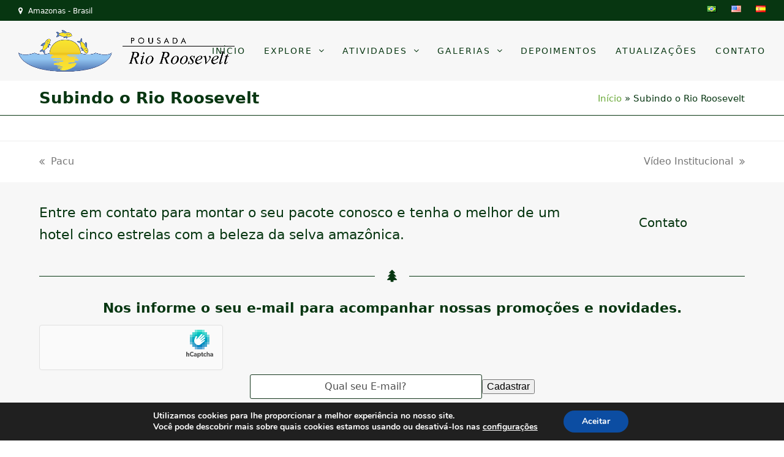

--- FILE ---
content_type: text/html; charset=UTF-8
request_url: https://pousadarioroosevelt.com.br/fotos/subindo-o-rio-roosevelt/
body_size: 16031
content:
<!DOCTYPE html>
<html lang="pt-BR" class="wpex-color-scheme-default">
<head>
<meta charset="UTF-8">
<link rel="profile" href="https://gmpg.org/xfn/11">
<meta name='robots' content='index, follow, max-image-preview:large, max-snippet:-1, max-video-preview:-1' />
	<style>img:is([sizes="auto" i], [sizes^="auto," i]) { contain-intrinsic-size: 3000px 1500px }</style>
	<link rel="alternate" href="https://pousadarioroosevelt.com.br/fotos/subindo-o-rio-roosevelt/" hreflang="pt" />
<link rel="alternate" href="https://pousadarioroosevelt.com.br/en/fotos/rising-o-river-roosevelt/" hreflang="en" />
<link rel="alternate" href="https://pousadarioroosevelt.com.br/es/fotos/rising-o-river-roosevelt-2/" hreflang="es" />

<!-- Google Tag Manager for WordPress by gtm4wp.com -->
<script data-cfasync="false" data-pagespeed-no-defer>
	var gtm4wp_datalayer_name = "dataLayer";
	var dataLayer = dataLayer || [];
</script>
<!-- End Google Tag Manager for WordPress by gtm4wp.com --><meta name="generator" content="Total WordPress Theme v5.11.1">
<meta name="viewport" content="width=device-width, initial-scale=1">

	<!-- This site is optimized with the Yoast SEO plugin v23.2 - https://yoast.com/wordpress/plugins/seo/ -->
	<title>Subindo o Rio Roosevelt - Pousada Rio Roosevelt - Amazonas</title>
	<meta name="description" content="https://www.youtube.com/watch?v=fpI6mOrmTyg" />
	<link rel="canonical" href="https://pousadarioroosevelt.com.br/fotos/subindo-o-rio-roosevelt/" />
	<meta property="og:locale" content="pt_BR" />
	<meta property="og:locale:alternate" content="en_US" />
	<meta property="og:locale:alternate" content="es_ES" />
	<meta property="og:type" content="article" />
	<meta property="og:title" content="Subindo o Rio Roosevelt - Pousada Rio Roosevelt - Amazonas" />
	<meta property="og:url" content="https://pousadarioroosevelt.com.br/fotos/subindo-o-rio-roosevelt/" />
	<meta property="og:site_name" content="Pousada Rio Roosevelt - Amazonas" />
	<meta property="og:image" content="https://pousadarioroosevelt.com.br/wp-content/uploads/2018/09/subindo-o-rio-roosevelt.jpg" />
	<meta property="og:image:width" content="1920" />
	<meta property="og:image:height" content="1080" />
	<meta property="og:image:type" content="image/jpeg" />
	<meta name="twitter:card" content="summary_large_image" />
	<script type="application/ld+json" class="yoast-schema-graph">{"@context":"https://schema.org","@graph":[{"@type":"WebPage","@id":"https://pousadarioroosevelt.com.br/fotos/subindo-o-rio-roosevelt/","url":"https://pousadarioroosevelt.com.br/fotos/subindo-o-rio-roosevelt/","name":"Subindo o Rio Roosevelt - Pousada Rio Roosevelt - Amazonas","isPartOf":{"@id":"https://pousadarioroosevelt.com.br/#website"},"primaryImageOfPage":{"@id":"https://pousadarioroosevelt.com.br/fotos/subindo-o-rio-roosevelt/#primaryimage"},"image":{"@id":"https://pousadarioroosevelt.com.br/fotos/subindo-o-rio-roosevelt/#primaryimage"},"thumbnailUrl":"https://pousadarioroosevelt.com.br/wp-content/uploads/2018/09/subindo-o-rio-roosevelt.jpg","datePublished":"2018-09-07T16:58:33+00:00","dateModified":"2018-09-07T16:58:33+00:00","breadcrumb":{"@id":"https://pousadarioroosevelt.com.br/fotos/subindo-o-rio-roosevelt/#breadcrumb"},"inLanguage":"pt-BR","potentialAction":[{"@type":"ReadAction","target":["https://pousadarioroosevelt.com.br/fotos/subindo-o-rio-roosevelt/"]}]},{"@type":"ImageObject","inLanguage":"pt-BR","@id":"https://pousadarioroosevelt.com.br/fotos/subindo-o-rio-roosevelt/#primaryimage","url":"https://pousadarioroosevelt.com.br/wp-content/uploads/2018/09/subindo-o-rio-roosevelt.jpg","contentUrl":"https://pousadarioroosevelt.com.br/wp-content/uploads/2018/09/subindo-o-rio-roosevelt.jpg","width":1920,"height":1080},{"@type":"BreadcrumbList","@id":"https://pousadarioroosevelt.com.br/fotos/subindo-o-rio-roosevelt/#breadcrumb","itemListElement":[{"@type":"ListItem","position":1,"name":"Início","item":"https://pousadarioroosevelt.com.br/"},{"@type":"ListItem","position":2,"name":"Subindo o Rio Roosevelt"}]},{"@type":"WebSite","@id":"https://pousadarioroosevelt.com.br/#website","url":"https://pousadarioroosevelt.com.br/","name":"Pousada Rio Roosevelt","description":"Em plena Floresta Amazônica","publisher":{"@id":"https://pousadarioroosevelt.com.br/#organization"},"potentialAction":[{"@type":"SearchAction","target":{"@type":"EntryPoint","urlTemplate":"https://pousadarioroosevelt.com.br/?s={search_term_string}"},"query-input":"required name=search_term_string"}],"inLanguage":"pt-BR"},{"@type":"Organization","@id":"https://pousadarioroosevelt.com.br/#organization","name":"Pousada Rio Roosevelt","url":"https://pousadarioroosevelt.com.br/","logo":{"@type":"ImageObject","inLanguage":"pt-BR","@id":"https://pousadarioroosevelt.com.br/#/schema/logo/image/","url":"https://i2.wp.com/pousadarioroosevelt.com.br/wp-content/uploads/2018/09/pousadarioroosevelt-oficial-logo.png?fit=210%2C140&ssl=1","contentUrl":"https://i2.wp.com/pousadarioroosevelt.com.br/wp-content/uploads/2018/09/pousadarioroosevelt-oficial-logo.png?fit=210%2C140&ssl=1","width":210,"height":140,"caption":"Pousada Rio Roosevelt"},"image":{"@id":"https://pousadarioroosevelt.com.br/#/schema/logo/image/"},"sameAs":["https://www.instagram.com/pousadarioroosevelt/"]}]}</script>
	<!-- / Yoast SEO plugin. -->


<link rel='dns-prefetch' href='//hcaptcha.com' />
<link rel="alternate" type="application/rss+xml" title="Feed para Pousada Rio Roosevelt - Amazonas &raquo;" href="https://pousadarioroosevelt.com.br/feed/" />
<link rel="alternate" type="application/rss+xml" title="Feed de comentários para Pousada Rio Roosevelt - Amazonas &raquo;" href="https://pousadarioroosevelt.com.br/comments/feed/" />
<link rel="alternate" type="application/rss+xml" title="Feed de comentários para Pousada Rio Roosevelt - Amazonas &raquo; Subindo o Rio Roosevelt" href="https://pousadarioroosevelt.com.br/fotos/subindo-o-rio-roosevelt/feed/" />
<link rel="preload" href="https://pousadarioroosevelt.com.br/wp-content/themes/Total/assets/lib/ticons/fonts/ticons.woff2" type="font/woff2" as="font" crossorigin><link rel='stylesheet' id='js_composer_front-css' href='https://pousadarioroosevelt.com.br/wp-content/plugins/js_composer/assets/css/js_composer.min.css?ver=7.3' media='all' />
<link rel='stylesheet' id='contact-form-7-css' href='https://pousadarioroosevelt.com.br/wp-content/plugins/contact-form-7/includes/css/styles.css?ver=5.9.8' media='all' />
<style id='contact-form-7-inline-css'>
.wpcf7 .wpcf7-recaptcha iframe {margin-bottom: 0;}.wpcf7 .wpcf7-recaptcha[data-align="center"] > div {margin: 0 auto;}.wpcf7 .wpcf7-recaptcha[data-align="right"] > div {margin: 0 0 0 auto;}
</style>
<link rel='stylesheet' id='wpcf7-redirect-script-frontend-css' href='https://pousadarioroosevelt.com.br/wp-content/plugins/wpcf7-redirect/build/css/wpcf7-redirect-frontend.min.css?ver=1.1' media='all' />
<link rel='stylesheet' id='wpex-style-css' href='https://pousadarioroosevelt.com.br/wp-content/themes/Total/style.css?ver=5.11.1' media='all' />
<link rel='stylesheet' id='wpex-mobile-menu-breakpoint-max-css' href='https://pousadarioroosevelt.com.br/wp-content/themes/Total/assets/css/wpex-mobile-menu-breakpoint-max.css?ver=5.11.1' media='only screen and (max-width:959px)' />
<link rel='stylesheet' id='wpex-mobile-menu-breakpoint-min-css' href='https://pousadarioroosevelt.com.br/wp-content/themes/Total/assets/css/wpex-mobile-menu-breakpoint-min.css?ver=5.11.1' media='only screen and (min-width:960px)' />
<link rel='stylesheet' id='wpex-wpbakery-css' href='https://pousadarioroosevelt.com.br/wp-content/themes/Total/assets/css/frontend/wpbakery.css?ver=5.11.1' media='all' />
<link rel='stylesheet' id='ticons-css' href='https://pousadarioroosevelt.com.br/wp-content/themes/Total/assets/lib/ticons/css/ticons.min.css?ver=1.0.1' media='all' />
<link rel='stylesheet' id='vcex-shortcodes-css' href='https://pousadarioroosevelt.com.br/wp-content/themes/Total/assets/css/vcex-shortcodes.css?ver=5.11.1' media='all' />
<link rel='stylesheet' id='boxzilla-css' href='https://pousadarioroosevelt.com.br/wp-content/plugins/boxzilla/assets/css/styles.css?ver=3.3.1' media='all' />
<link rel='stylesheet' id='moove_gdpr_frontend-css' href='https://pousadarioroosevelt.com.br/wp-content/plugins/gdpr-cookie-compliance/dist/styles/gdpr-main.css?ver=4.15.2' media='all' />
<style id='moove_gdpr_frontend-inline-css'>
#moove_gdpr_cookie_modal,#moove_gdpr_cookie_info_bar,.gdpr_cookie_settings_shortcode_content{font-family:Nunito,sans-serif}#moove_gdpr_save_popup_settings_button{background-color:#373737;color:#fff}#moove_gdpr_save_popup_settings_button:hover{background-color:#000}#moove_gdpr_cookie_info_bar .moove-gdpr-info-bar-container .moove-gdpr-info-bar-content a.mgbutton,#moove_gdpr_cookie_info_bar .moove-gdpr-info-bar-container .moove-gdpr-info-bar-content button.mgbutton{background-color:#0c4da2}#moove_gdpr_cookie_modal .moove-gdpr-modal-content .moove-gdpr-modal-footer-content .moove-gdpr-button-holder a.mgbutton,#moove_gdpr_cookie_modal .moove-gdpr-modal-content .moove-gdpr-modal-footer-content .moove-gdpr-button-holder button.mgbutton,.gdpr_cookie_settings_shortcode_content .gdpr-shr-button.button-green{background-color:#0c4da2;border-color:#0c4da2}#moove_gdpr_cookie_modal .moove-gdpr-modal-content .moove-gdpr-modal-footer-content .moove-gdpr-button-holder a.mgbutton:hover,#moove_gdpr_cookie_modal .moove-gdpr-modal-content .moove-gdpr-modal-footer-content .moove-gdpr-button-holder button.mgbutton:hover,.gdpr_cookie_settings_shortcode_content .gdpr-shr-button.button-green:hover{background-color:#fff;color:#0c4da2}#moove_gdpr_cookie_modal .moove-gdpr-modal-content .moove-gdpr-modal-close i,#moove_gdpr_cookie_modal .moove-gdpr-modal-content .moove-gdpr-modal-close span.gdpr-icon{background-color:#0c4da2;border:1px solid #0c4da2}#moove_gdpr_cookie_info_bar span.change-settings-button.focus-g,#moove_gdpr_cookie_info_bar span.change-settings-button:focus,#moove_gdpr_cookie_info_bar button.change-settings-button.focus-g,#moove_gdpr_cookie_info_bar button.change-settings-button:focus{-webkit-box-shadow:0 0 1px 3px #0c4da2;-moz-box-shadow:0 0 1px 3px #0c4da2;box-shadow:0 0 1px 3px #0c4da2}#moove_gdpr_cookie_modal .moove-gdpr-modal-content .moove-gdpr-modal-close i:hover,#moove_gdpr_cookie_modal .moove-gdpr-modal-content .moove-gdpr-modal-close span.gdpr-icon:hover,#moove_gdpr_cookie_info_bar span[data-href]>u.change-settings-button{color:#0c4da2}#moove_gdpr_cookie_modal .moove-gdpr-modal-content .moove-gdpr-modal-left-content #moove-gdpr-menu li.menu-item-selected a span.gdpr-icon,#moove_gdpr_cookie_modal .moove-gdpr-modal-content .moove-gdpr-modal-left-content #moove-gdpr-menu li.menu-item-selected button span.gdpr-icon{color:inherit}#moove_gdpr_cookie_modal .moove-gdpr-modal-content .moove-gdpr-modal-left-content #moove-gdpr-menu li a span.gdpr-icon,#moove_gdpr_cookie_modal .moove-gdpr-modal-content .moove-gdpr-modal-left-content #moove-gdpr-menu li button span.gdpr-icon{color:inherit}#moove_gdpr_cookie_modal .gdpr-acc-link{line-height:0;font-size:0;color:transparent;position:absolute}#moove_gdpr_cookie_modal .moove-gdpr-modal-content .moove-gdpr-modal-close:hover i,#moove_gdpr_cookie_modal .moove-gdpr-modal-content .moove-gdpr-modal-left-content #moove-gdpr-menu li a,#moove_gdpr_cookie_modal .moove-gdpr-modal-content .moove-gdpr-modal-left-content #moove-gdpr-menu li button,#moove_gdpr_cookie_modal .moove-gdpr-modal-content .moove-gdpr-modal-left-content #moove-gdpr-menu li button i,#moove_gdpr_cookie_modal .moove-gdpr-modal-content .moove-gdpr-modal-left-content #moove-gdpr-menu li a i,#moove_gdpr_cookie_modal .moove-gdpr-modal-content .moove-gdpr-tab-main .moove-gdpr-tab-main-content a:hover,#moove_gdpr_cookie_info_bar.moove-gdpr-dark-scheme .moove-gdpr-info-bar-container .moove-gdpr-info-bar-content a.mgbutton:hover,#moove_gdpr_cookie_info_bar.moove-gdpr-dark-scheme .moove-gdpr-info-bar-container .moove-gdpr-info-bar-content button.mgbutton:hover,#moove_gdpr_cookie_info_bar.moove-gdpr-dark-scheme .moove-gdpr-info-bar-container .moove-gdpr-info-bar-content a:hover,#moove_gdpr_cookie_info_bar.moove-gdpr-dark-scheme .moove-gdpr-info-bar-container .moove-gdpr-info-bar-content button:hover,#moove_gdpr_cookie_info_bar.moove-gdpr-dark-scheme .moove-gdpr-info-bar-container .moove-gdpr-info-bar-content span.change-settings-button:hover,#moove_gdpr_cookie_info_bar.moove-gdpr-dark-scheme .moove-gdpr-info-bar-container .moove-gdpr-info-bar-content button.change-settings-button:hover,#moove_gdpr_cookie_info_bar.moove-gdpr-dark-scheme .moove-gdpr-info-bar-container .moove-gdpr-info-bar-content u.change-settings-button:hover,#moove_gdpr_cookie_info_bar span[data-href]>u.change-settings-button,#moove_gdpr_cookie_info_bar.moove-gdpr-dark-scheme .moove-gdpr-info-bar-container .moove-gdpr-info-bar-content a.mgbutton.focus-g,#moove_gdpr_cookie_info_bar.moove-gdpr-dark-scheme .moove-gdpr-info-bar-container .moove-gdpr-info-bar-content button.mgbutton.focus-g,#moove_gdpr_cookie_info_bar.moove-gdpr-dark-scheme .moove-gdpr-info-bar-container .moove-gdpr-info-bar-content a.focus-g,#moove_gdpr_cookie_info_bar.moove-gdpr-dark-scheme .moove-gdpr-info-bar-container .moove-gdpr-info-bar-content button.focus-g,#moove_gdpr_cookie_info_bar.moove-gdpr-dark-scheme .moove-gdpr-info-bar-container .moove-gdpr-info-bar-content a.mgbutton:focus,#moove_gdpr_cookie_info_bar.moove-gdpr-dark-scheme .moove-gdpr-info-bar-container .moove-gdpr-info-bar-content button.mgbutton:focus,#moove_gdpr_cookie_info_bar.moove-gdpr-dark-scheme .moove-gdpr-info-bar-container .moove-gdpr-info-bar-content a:focus,#moove_gdpr_cookie_info_bar.moove-gdpr-dark-scheme .moove-gdpr-info-bar-container .moove-gdpr-info-bar-content button:focus,#moove_gdpr_cookie_info_bar.moove-gdpr-dark-scheme .moove-gdpr-info-bar-container .moove-gdpr-info-bar-content span.change-settings-button.focus-g,span.change-settings-button:focus,button.change-settings-button.focus-g,button.change-settings-button:focus,#moove_gdpr_cookie_info_bar.moove-gdpr-dark-scheme .moove-gdpr-info-bar-container .moove-gdpr-info-bar-content u.change-settings-button.focus-g,#moove_gdpr_cookie_info_bar.moove-gdpr-dark-scheme .moove-gdpr-info-bar-container .moove-gdpr-info-bar-content u.change-settings-button:focus{color:#0c4da2}#moove_gdpr_cookie_modal.gdpr_lightbox-hide{display:none}
</style>
<script src="https://pousadarioroosevelt.com.br/wp-includes/js/jquery/jquery.min.js?ver=3.7.1" id="jquery-core-js"></script>
<script src="https://pousadarioroosevelt.com.br/wp-includes/js/jquery/jquery-migrate.min.js?ver=3.4.1" id="jquery-migrate-js"></script>
<script src="https://pousadarioroosevelt.com.br/wp-content/plugins/revslider/public/assets/js/rbtools.min.js?ver=6.6.20" async id="tp-tools-js"></script>
<script src="https://pousadarioroosevelt.com.br/wp-content/plugins/revslider/public/assets/js/rs6.min.js?ver=6.6.20" async id="revmin-js"></script>
<script></script><link rel="https://api.w.org/" href="https://pousadarioroosevelt.com.br/wp-json/" /><link rel="EditURI" type="application/rsd+xml" title="RSD" href="https://pousadarioroosevelt.com.br/xmlrpc.php?rsd" />
<meta name="generator" content="WordPress 6.8.3" />
<link rel='shortlink' href='https://pousadarioroosevelt.com.br/?p=1083' />
<link rel="alternate" title="oEmbed (JSON)" type="application/json+oembed" href="https://pousadarioroosevelt.com.br/wp-json/oembed/1.0/embed?url=https%3A%2F%2Fpousadarioroosevelt.com.br%2Ffotos%2Fsubindo-o-rio-roosevelt%2F" />
<link rel="alternate" title="oEmbed (XML)" type="text/xml+oembed" href="https://pousadarioroosevelt.com.br/wp-json/oembed/1.0/embed?url=https%3A%2F%2Fpousadarioroosevelt.com.br%2Ffotos%2Fsubindo-o-rio-roosevelt%2F&#038;format=xml" />
<style>
.h-captcha{position:relative;display:block;margin-bottom:2rem;padding:0;clear:both}.h-captcha[data-size="normal"]{width:303px;height:78px}.h-captcha[data-size="compact"]{width:164px;height:144px}.h-captcha[data-size="invisible"]{display:none}.h-captcha::before{content:'';display:block;position:absolute;top:0;left:0;background:url(https://pousadarioroosevelt.com.br/wp-content/plugins/hcaptcha-for-forms-and-more/assets/images/hcaptcha-div-logo.svg) no-repeat;border:1px solid #fff0;border-radius:4px}.h-captcha[data-size="normal"]::before{width:300px;height:74px;background-position:94% 28%}.h-captcha[data-size="compact"]::before{width:156px;height:136px;background-position:50% 79%}.h-captcha[data-theme="light"]::before,body.is-light-theme .h-captcha[data-theme="auto"]::before,.h-captcha[data-theme="auto"]::before{background-color:#fafafa;border:1px solid #e0e0e0}.h-captcha[data-theme="dark"]::before,body.is-dark-theme .h-captcha[data-theme="auto"]::before,html.wp-dark-mode-active .h-captcha[data-theme="auto"]::before,html.drdt-dark-mode .h-captcha[data-theme="auto"]::before{background-image:url(https://pousadarioroosevelt.com.br/wp-content/plugins/hcaptcha-for-forms-and-more/assets/images/hcaptcha-div-logo-white.svg);background-repeat:no-repeat;background-color:#333;border:1px solid #f5f5f5}.h-captcha[data-size="invisible"]::before{display:none}.h-captcha iframe{position:relative}div[style*="z-index: 2147483647"] div[style*="border-width: 11px"][style*="position: absolute"][style*="pointer-events: none"]{border-style:none}
</style>

<!-- Google Tag Manager for WordPress by gtm4wp.com -->
<!-- GTM Container placement set to footer -->
<script data-cfasync="false" data-pagespeed-no-defer>
	var dataLayer_content = {"pagePostType":"portfolio","pagePostType2":"single-portfolio","pagePostAuthor":"heyon"};
	dataLayer.push( dataLayer_content );
</script>
<script data-cfasync="false" data-pagespeed-no-defer>
(function(w,d,s,l,i){w[l]=w[l]||[];w[l].push({'gtm.start':
new Date().getTime(),event:'gtm.js'});var f=d.getElementsByTagName(s)[0],
j=d.createElement(s),dl=l!='dataLayer'?'&l='+l:'';j.async=true;j.src=
'//www.googletagmanager.com/gtm.js?id='+i+dl;f.parentNode.insertBefore(j,f);
})(window,document,'script','dataLayer','GTM-MRPN5DW7');
</script>
<!-- End Google Tag Manager for WordPress by gtm4wp.com --><link rel="icon" href="https://pousadarioroosevelt.com.br/wp-content/uploads/2018/09/favicon.png" sizes="32x32"><link rel="shortcut icon" href="https://pousadarioroosevelt.com.br/wp-content/uploads/2018/09/favicon.png"><link rel="apple-touch-icon" href="https://pousadarioroosevelt.com.br/wp-content/uploads/2018/09/favicon.png" sizes="57x57" ><link rel="apple-touch-icon" href="https://pousadarioroosevelt.com.br/wp-content/uploads/2018/09/favicon.png" sizes="76x76" ><link rel="apple-touch-icon" href="https://pousadarioroosevelt.com.br/wp-content/uploads/2018/09/favicon.png" sizes="120x120"><link rel="apple-touch-icon" href="https://pousadarioroosevelt.com.br/wp-content/uploads/2018/09/favicon.png" sizes="114x114"><meta name="google-site-verification" content="FaGuJToB01PfBVWUrOdqyPTD-a-V1ABgXkJcBIo0o6s" />

<!-- Global site tag (gtag.js) - Google Analytics -->
<script async src="https://www.googletagmanager.com/gtag/js?id=UA-97473696-19"></script>
<script>
  window.dataLayer = window.dataLayer || [];
  function gtag(){dataLayer.push(arguments);}
  gtag('js', new Date());

  gtag('config', 'UA-97473696-19');
</script>

<!-- Google tag (gtag.js) -->
<script async src="https://www.googletagmanager.com/gtag/js?id=AW-11291563349"></script>
<script>
  window.dataLayer = window.dataLayer || [];
  function gtag(){dataLayer.push(arguments);}
  gtag('js', new Date());

  gtag('config', 'AW-11291563349');
</script>

<!-- Event snippet for WPP conversion page
In your html page, add the snippet and call gtag_report_conversion when someone clicks on the chosen link or button. -->
<script>
function gtag_report_conversion(url) {
  var callback = function () {
    if (typeof(url) != 'undefined') {
      window.location = url;
    }
  };
  gtag('event', 'conversion', {
      'send_to': 'AW-11291563349/QrguCPOE8NAYENWqnogq',
      'event_callback': callback
  });
  return false;
}
</script>
<style>
span[data-name="hcap-cf7"] .h-captcha{margin-bottom:0}span[data-name="hcap-cf7"]~input[type="submit"],span[data-name="hcap-cf7"]~button[type="submit"]{margin-top:2rem}
</style>
<noscript><style>body:not(.content-full-screen) .wpex-vc-row-stretched[data-vc-full-width-init="false"]{visibility:visible;}</style></noscript><script>function setREVStartSize(e){
			//window.requestAnimationFrame(function() {
				window.RSIW = window.RSIW===undefined ? window.innerWidth : window.RSIW;
				window.RSIH = window.RSIH===undefined ? window.innerHeight : window.RSIH;
				try {
					var pw = document.getElementById(e.c).parentNode.offsetWidth,
						newh;
					pw = pw===0 || isNaN(pw) || (e.l=="fullwidth" || e.layout=="fullwidth") ? window.RSIW : pw;
					e.tabw = e.tabw===undefined ? 0 : parseInt(e.tabw);
					e.thumbw = e.thumbw===undefined ? 0 : parseInt(e.thumbw);
					e.tabh = e.tabh===undefined ? 0 : parseInt(e.tabh);
					e.thumbh = e.thumbh===undefined ? 0 : parseInt(e.thumbh);
					e.tabhide = e.tabhide===undefined ? 0 : parseInt(e.tabhide);
					e.thumbhide = e.thumbhide===undefined ? 0 : parseInt(e.thumbhide);
					e.mh = e.mh===undefined || e.mh=="" || e.mh==="auto" ? 0 : parseInt(e.mh,0);
					if(e.layout==="fullscreen" || e.l==="fullscreen")
						newh = Math.max(e.mh,window.RSIH);
					else{
						e.gw = Array.isArray(e.gw) ? e.gw : [e.gw];
						for (var i in e.rl) if (e.gw[i]===undefined || e.gw[i]===0) e.gw[i] = e.gw[i-1];
						e.gh = e.el===undefined || e.el==="" || (Array.isArray(e.el) && e.el.length==0)? e.gh : e.el;
						e.gh = Array.isArray(e.gh) ? e.gh : [e.gh];
						for (var i in e.rl) if (e.gh[i]===undefined || e.gh[i]===0) e.gh[i] = e.gh[i-1];
											
						var nl = new Array(e.rl.length),
							ix = 0,
							sl;
						e.tabw = e.tabhide>=pw ? 0 : e.tabw;
						e.thumbw = e.thumbhide>=pw ? 0 : e.thumbw;
						e.tabh = e.tabhide>=pw ? 0 : e.tabh;
						e.thumbh = e.thumbhide>=pw ? 0 : e.thumbh;
						for (var i in e.rl) nl[i] = e.rl[i]<window.RSIW ? 0 : e.rl[i];
						sl = nl[0];
						for (var i in nl) if (sl>nl[i] && nl[i]>0) { sl = nl[i]; ix=i;}
						var m = pw>(e.gw[ix]+e.tabw+e.thumbw) ? 1 : (pw-(e.tabw+e.thumbw)) / (e.gw[ix]);
						newh =  (e.gh[ix] * m) + (e.tabh + e.thumbh);
					}
					var el = document.getElementById(e.c);
					if (el!==null && el) el.style.height = newh+"px";
					el = document.getElementById(e.c+"_wrapper");
					if (el!==null && el) {
						el.style.height = newh+"px";
						el.style.display = "block";
					}
				} catch(e){
					console.log("Failure at Presize of Slider:" + e)
				}
			//});
		  };</script>
		<style id="wp-custom-css">
			#buttoncontactform{font-size:16px}.textareacontact{width:648px}@media screen and (min-width:0px) and (max-width:1149px){.pfullscreen{display:none}.pmediumscreen{display:none}}@media screen and (min-width:1150px) and (max-width:1579px){.pfullscreen{display:none}.psmallscreen{display:none}}@media screen and (min-width:1580px) and (max-width:2560px){.pmediumscreen{display:none}.psmallscreen{display:none}}/*wpp*/.float{position:fixed;bottom:20px;right:20px;background-color:#0eb714;color:#FFF;text-align:center;font-size:14px;font-weight:bold;padding:10px 15px;border-radius:4px;z-index:100}.float:hover{text-decoration:none;color:#fff}/**/.wpex-card-blog_9 .wpex-card-thumbnail img{aspect-ratio:1 / 1;object-fit:cover}.wpex-card-blog_9 .wpex-card-more-link{display:none}		</style>
		<noscript><style> .wpb_animate_when_almost_visible { opacity: 1; }</style></noscript><style data-type="wpex-css" id="wpex-css">/*VC META CSS*/.vc_custom_1536010521836{padding-bottom:30px !important}.vc_custom_1536010611570{padding-top:15px !important;padding-bottom:10px !important}/*FOOTER BUILDER*/#footer-builder{background-color:#f7f7f7}/*TYPOGRAPHY*/body{font-size:16px}#top-bar-content{font-size:12px}.main-navigation-ul .link-inner{font-size:14px;letter-spacing:2px;text-transform:uppercase}.main-navigation-ul .sub-menu .link-inner{font-size:14px;line-height:2}/*CUSTOMIZER STYLING*/:root{--wpex-accent:#073611;--wpex-accent-alt:#073611;--wpex-accent-alt:#01831d;--wpex-input-color:#000000;--wpex-focus-input-color:#000000;--wpex-input-bg:#ffffff;--wpex-focus-input-bg:#ffffff;--wpex-input-border-color:#14361d;--wpex-focus-input-border-color:#14361d;--wpex-focus-input-border-color:#6dab3b;--wpex-site-header-shrink-start-height:68px;--wpex-site-header-shrink-end-height:50px}.page-header.wpex-supports-mods{padding-top:10px;padding-bottom:10px;background-color:#ffffff;border-top-color:#ffffff;border-bottom-color:#073611}.page-header.wpex-supports-mods .page-header-title{color:#073611}.site-breadcrumbs{color:#073611}.site-breadcrumbs .sep{color:#073611}.site-breadcrumbs a{color:#6dab3c}.site-breadcrumbs a:hover{color:#6dab3c}:root,.boxed-main-layout.wpex-responsive #wrap{--wpex-container-width:1180px}#top-bar-wrap{background-color:#073611;border-color:#073611}.wpex-top-bar-sticky{background-color:#073611}#top-bar{color:#ffffff;--wpex-text-2:#ffffff;--wpex-text-3:#ffffff;--wpex-text-4:#ffffff;--wpex-link-color:#ffffff;--wpex-hover-link-color:#01831d;padding-top:5px;padding-bottom:5px}.header-padding{padding-top:15px;padding-bottom:15px}#site-header{background-color:#f7f7f7}#site-header-sticky-wrapper{background-color:#f7f7f7}#site-header-sticky-wrapper.is-sticky #site-header{background-color:#f7f7f7}.boxed-main-layout #site-header-sticky-wrapper.is-sticky #site-header{background-color:#f7f7f7}.footer-has-reveal #site-header{background-color:#f7f7f7}#searchform-header-replace{background-color:#f7f7f7}.wpex-has-vertical-header #site-header{background-color:#f7f7f7}#site-navigation-wrap{--wpex-main-nav-link-color:#073611;--wpex-hover-main-nav-link-color:#073611;--wpex-active-main-nav-link-color:#073611;--wpex-hover-main-nav-link-color:#81d742;--wpex-active-main-nav-link-color:#81d742;--wpex-dropmenu-bg:#f7f7f7;--wpex-dropmenu-caret-bg:#f7f7f7;--wpex-dropmenu-border-color:#81d742;--wpex-dropmenu-caret-border-color:#81d742;--wpex-megamenu-divider-color:#81d742;--wpex-dropmenu-link-color:#073611;--wpex-hover-dropmenu-link-color:#81d742;--wpex-hover-dropmenu-link-bg:#073611}.navbar-style-one,.navbar-style-two,.navbar-style-three,.navbar-style-four,.navbar-style-five,.navbar-style-six{--wpex-hover-main-nav-link-inner-bg:#073611;--wpex-active-main-nav-link-inner-bg:#073611}#footer-callout-wrap{background-color:#f7f7f7;border-top-color:#f7f7f7;border-bottom-color:#f7f7f7;color:#073611}#footer{--wpex-surface-1:#81d742;background-color:#81d742;color:#073611;--wpex-heading-color:#073611;--wpex-text-2:#073611;--wpex-text-3:#073611;--wpex-text-4:#073611;--wpex-link-color:#073611;--wpex-hover-link-color:#073611;--wpex-hover-link-color:#ffffff}.footer-widget .widget-title{color:#073611}#footer-bottom{padding:20px 0 8px 0;background-color:#073611;color:#ffffff;--wpex-text-2:#ffffff;--wpex-text-3:#ffffff;--wpex-text-4:#ffffff;--wpex-link-color:#ffffff;--wpex-hover-link-color:#ffffff;--wpex-hover-link-color:#ffffff}</style></head>

<body data-rsssl=1 class="wp-singular portfolio-template-default single single-portfolio postid-1083 wp-custom-logo wp-embed-responsive wp-theme-Total wpex-theme wpex-responsive full-width-main-layout no-composer wpex-live-site site-full-width content-full-width has-topbar sidebar-widget-icons hasnt-overlay-header wpex-mobile-toggle-menu-icon_buttons has-mobile-menu wpex-share-p-horizontal wpex-no-js wpb-js-composer js-comp-ver-7.3 vc_responsive">

	
<a href="#content" class="skip-to-content wpex-absolute wpex-opacity-0 wpex-no-underline">Skip to content</a>
<a onclick="return gtag_report_conversion('https://api.whatsapp.com/send?phone=5562981051446&text=Ol%C3%A1,%20gostaria%20de%20solicitar%20atendimento.');" href="https://api.whatsapp.com/send?phone=5562981051446&text=Ol%C3%A1,%20gostaria%20de%20solicitar%20atendimento." class="float"><span class="ticon ticon-whatsapp" aria-hidden="true"></span> WHATSAPP</a>
	
	<span data-ls_id="#site_top" tabindex="-1"></span>
	<div id="outer-wrap" class="wpex-overflow-clip">

		
		<div id="wrap" class="wpex-clr">

			

	
		<div id="top-bar-wrap" class="top-bar-full-width wpex-border-b wpex-border-main wpex-border-solid wpex-text-sm wpex-print-hidden">

			<div id="top-bar" class="container wpex-relative wpex-py-15 wpex-md-flex wpex-justify-between wpex-items-center wpex-text-center wpex-md-text-initial">
	<div id="top-bar-social-alt" class="top-bar-left"><span style="font-size:12px;"><span class="ticon ticon-map-marker" aria-hidden="true" style="margin-right:5px;"></span> Amazonas - Brasil</span></div>


	<div id="top-bar-content" class="top-bar-right wpex-mt-10 wpex-md-mt-0 wpex-clr"><ul id="menu-top-bar-br" class="top-bar-menu wpex-inline-block wpex-m-0 wpex-list-none wpex-last-mr-0"><li id="menu-item-710-pt" class="lang-item lang-item-5 lang-item-pt current-lang lang-item-first menu-item menu-item-type-custom menu-item-object-custom menu-item-710-pt"><a href="https://pousadarioroosevelt.com.br/fotos/subindo-o-rio-roosevelt/" hreflang="pt-BR" lang="pt-BR"><span class="link-inner"><img src="[data-uri]" alt="Português" width="16" height="11" style="width: 16px; height: 11px;" /></span></a></li>
<li id="menu-item-710-en" class="lang-item lang-item-10 lang-item-en menu-item menu-item-type-custom menu-item-object-custom menu-item-710-en"><a href="https://pousadarioroosevelt.com.br/en/fotos/rising-o-river-roosevelt/" hreflang="en-US" lang="en-US"><span class="link-inner"><img src="[data-uri]" alt="English" width="16" height="11" style="width: 16px; height: 11px;" /></span></a></li>
<li id="menu-item-710-es" class="lang-item lang-item-22 lang-item-es menu-item menu-item-type-custom menu-item-object-custom menu-item-710-es"><a href="https://pousadarioroosevelt.com.br/es/fotos/rising-o-river-roosevelt-2/" hreflang="es-ES" lang="es-ES"><span class="link-inner"><img src="[data-uri]" alt="Español" width="16" height="11" style="width: 16px; height: 11px;" /></span></a></li>
</ul></div>

</div>

		</div>

	


	<header id="site-header" class="header-one header-full-width wpex-dropdown-style-minimal-sq wpex-dropdowns-shadow-one fixed-scroll wpex-z-99 has-sticky-dropshadow shrink-sticky-header anim-shrink-header on-shrink-adjust-height custom-bg dyn-styles wpex-print-hidden wpex-relative wpex-clr">

		
		<div id="site-header-inner" class="header-one-inner header-padding container wpex-relative wpex-h-100 wpex-py-30 wpex-clr">
<div id="site-logo" class="site-branding header-one-logo logo-padding wpex-table">
	<div id="site-logo-inner" class="wpex-table-cell wpex-align-middle wpex-clr"><a id="site-logo-link" href="https://pousadarioroosevelt.com.br/" rel="home" class="main-logo"><img src="https://pousadarioroosevelt.com.br/wp-content/uploads/2022/08/logo-pousada-rio-roosevelt-2.png" alt="Pousada Rio Roosevelt - Amazonas" class="logo-img logo-img--base" width="1530" height="295" data-no-retina data-skip-lazy fetchpriority="high" data-nonsticky-logo><img src="https://pousadarioroosevelt.com.br/wp-content/uploads/2018/09/pousadarioroosevelt-oficial-logo-icon.png" alt="Pousada Rio Roosevelt - Amazonas" class="logo-img logo-img--sticky" width="186" height="70" data-no-retina data-skip-lazy data-sticky-logo></a></div>

</div>

<div id="site-navigation-wrap" class="navbar-style-one navbar-fixed-height navbar-fixed-line-height wpex-dropdown-top-border wpex-stretch-megamenus hide-at-mm-breakpoint wpex-clr wpex-print-hidden">
	<nav id="site-navigation" class="navigation main-navigation main-navigation-one wpex-clr" aria-label="Main menu"><ul id="menu-principal" class="main-navigation-ul dropdown-menu wpex-dropdown-menu wpex-dropdown-menu--onhover"><li id="menu-item-6562" class="menu-item menu-item-type-post_type menu-item-object-page menu-item-home menu-item-6562"><a href="https://pousadarioroosevelt.com.br/"><span class="link-inner">Início</span></a></li>
<li id="menu-item-286" class="menu-item menu-item-type-custom menu-item-object-custom menu-item-has-children dropdown menu-item-286"><a><span class="link-inner">Explore <span class="nav-arrow top-level"><span class="nav-arrow__icon ticon ticon-angle-down" aria-hidden="true"></span></span></span></a>
<ul class="sub-menu">
	<li id="menu-item-281" class="menu-item menu-item-type-post_type menu-item-object-page menu-item-281"><a href="https://pousadarioroosevelt.com.br/a-pousada/"><span class="link-inner">A Pousada</span></a></li>
	<li id="menu-item-279" class="menu-item menu-item-type-post_type menu-item-object-page menu-item-279"><a href="https://pousadarioroosevelt.com.br/nossa-historia/"><span class="link-inner">Nossa História</span></a></li>
	<li id="menu-item-282" class="menu-item menu-item-type-post_type menu-item-object-page menu-item-282"><a href="https://pousadarioroosevelt.com.br/acomodacoes/"><span class="link-inner">Acomodações</span></a></li>
	<li id="menu-item-277" class="menu-item menu-item-type-post_type menu-item-object-page menu-item-277"><a href="https://pousadarioroosevelt.com.br/aereo/"><span class="link-inner">Aéreo</span></a></li>
	<li id="menu-item-278" class="menu-item menu-item-type-post_type menu-item-object-page menu-item-278"><a href="https://pousadarioroosevelt.com.br/gastronomia/"><span class="link-inner">Gastronomia</span></a></li>
	<li id="menu-item-280" class="menu-item menu-item-type-post_type menu-item-object-page menu-item-280"><a href="https://pousadarioroosevelt.com.br/localizacao/"><span class="link-inner">Localização</span></a></li>
	<li id="menu-item-610" class="menu-item menu-item-type-post_type menu-item-object-page menu-item-610"><a href="https://pousadarioroosevelt.com.br/pacotes/"><span class="link-inner">Pacotes</span></a></li>
</ul>
</li>
<li id="menu-item-606" class="menu-item menu-item-type-custom menu-item-object-custom menu-item-has-children dropdown menu-item-606"><a><span class="link-inner">Atividades <span class="nav-arrow top-level"><span class="nav-arrow__icon ticon ticon-angle-down" aria-hidden="true"></span></span></span></a>
<ul class="sub-menu">
	<li id="menu-item-609" class="menu-item menu-item-type-post_type menu-item-object-page menu-item-609"><a href="https://pousadarioroosevelt.com.br/pesca-esportiva/"><span class="link-inner">Pesca Esportiva</span></a></li>
	<li id="menu-item-608" class="menu-item menu-item-type-post_type menu-item-object-page menu-item-608"><a href="https://pousadarioroosevelt.com.br/observacao-de-aves/"><span class="link-inner">Observação de Aves</span></a></li>
	<li id="menu-item-607" class="menu-item menu-item-type-post_type menu-item-object-page menu-item-607"><a href="https://pousadarioroosevelt.com.br/ecoturismo/"><span class="link-inner">Ecoturismo</span></a></li>
</ul>
</li>
<li id="menu-item-618" class="menu-item menu-item-type-custom menu-item-object-custom menu-item-has-children dropdown menu-item-618"><a><span class="link-inner">Galerias <span class="nav-arrow top-level"><span class="nav-arrow__icon ticon ticon-angle-down" aria-hidden="true"></span></span></span></a>
<ul class="sub-menu">
	<li id="menu-item-619" class="menu-item menu-item-type-taxonomy menu-item-object-portfolio_category menu-item-619"><a href="https://pousadarioroosevelt.com.br/pousadafotos/fotos/"><span class="link-inner">Fotos</span></a></li>
	<li id="menu-item-1306" class="menu-item menu-item-type-taxonomy menu-item-object-portfolio_category current-portfolio-ancestor current-menu-parent current-portfolio-parent menu-item-1306"><a href="https://pousadarioroosevelt.com.br/pousadafotos/videos/"><span class="link-inner">Vídeos</span></a></li>
</ul>
</li>
<li id="menu-item-1304" class="menu-item menu-item-type-post_type menu-item-object-page menu-item-1304"><a href="https://pousadarioroosevelt.com.br/depoimentos/"><span class="link-inner">Depoimentos</span></a></li>
<li id="menu-item-1424" class="menu-item menu-item-type-taxonomy menu-item-object-social menu-item-1424"><a href="https://pousadarioroosevelt.com.br/social/pesca/"><span class="link-inner">Atualizações</span></a></li>
<li id="menu-item-1305" class="menu-item menu-item-type-post_type menu-item-object-page menu-item-1305"><a href="https://pousadarioroosevelt.com.br/contato/"><span class="link-inner">Contato</span></a></li>
</ul></nav>
</div>


<div id="mobile-menu" class="wpex-mobile-menu-toggle show-at-mm-breakpoint wpex-flex wpex-items-center wpex-absolute wpex-top-50 -wpex-translate-y-50 wpex-right-0">
	<div class="wpex-inline-flex wpex-items-center">
						<a href="#" class="mobile-menu-toggle" role="button" aria-label="Toggle mobile menu" aria-expanded="false"><span class="mobile-menu-toggle__icon wpex-flex"><span class="wpex-hamburger-icon wpex-hamburger-icon--inactive wpex-hamburger-icon--animate" aria-hidden="true"><span></span></span></span></a>			</div>
</div></div>

		
	</header>



			
			<main id="main" class="site-main wpex-clr">

				
<header class="page-header has-aside default-page-header wpex-relative wpex-mb-40 wpex-surface-2 wpex-py-20 wpex-border-t wpex-border-b wpex-border-solid wpex-border-surface-3 wpex-text-2 wpex-supports-mods">

	
	<div class="page-header-inner container wpex-md-flex wpex-md-flex-wrap wpex-md-items-center wpex-md-justify-between">
<div class="page-header-content wpex-md-mr-15">

<h1 class="page-header-title wpex-block wpex-m-0 wpex-text-2xl">

	<span>Subindo o Rio Roosevelt</span>

</h1>

</div>
<div class="page-header-aside wpex-md-text-right"><nav class="site-breadcrumbs position-page_header_aside wpex-text-4 wpex-text-sm" aria-label="You are here:"><span class="breadcrumb-trail wpex-clr"><span><span><a href="https://pousadarioroosevelt.com.br/">Início</a></span> &raquo; <span class="breadcrumb_last" aria-current="page">Subindo o Rio Roosevelt</span></span></span></nav></div></div>

	
</header>


	<div id="content-wrap" class="container wpex-clr">

		
		<div id="primary" class="content-area wpex-clr">

			
			<div id="content" class="site-content wpex-clr">

				
				<div class="custom-singular-template entry wpex-clr"><div class="vc_row wpb_row vc_row-fluid"><div class="wpb_column vc_column_container vc_col-sm-12"><div class="vc_column-inner"><div class="wpb_wrapper"></div></div></div></div>
</div>
				
			</div>

			
		</div>

		
	</div>


			
	<div class="post-pagination-wrap wpex-py-20 wpex-border-solid wpex-border-t wpex-border-main wpex-print-hidden">

		<ul class="post-pagination container wpex-flex wpex-justify-between wpex-list-none"><li class="post-prev wpex-flex-grow wpex-mr-10"><a href="https://pousadarioroosevelt.com.br/fotos/pacu/" rel="prev"><span class="wpex-mr-10 ticon ticon-angle-double-left" aria-hidden="true"></span><span class="screen-reader-text">previous post: </span>Pacu</a></li><li class="post-next wpex-flex-grow wpex-ml-10 wpex-text-right"><a href="https://pousadarioroosevelt.com.br/fotos/video-institucional/" rel="next"><span class="screen-reader-text">next post: </span>Vídeo Institucional<span class="wpex-ml-10 ticon ticon-angle-double-right" aria-hidden="true"></span></a></li></ul>

	</div>


		</main>

		
		

<div id="footer-callout-wrap" class="wpex-surface-2 wpex-text-2 wpex-py-30 wpex-border-solid wpex-border-surface-3 wpex-border-y wpex-print-hidden">

	<div id="footer-callout" class="container wpex-md-flex wpex-md-items-center">

		
			<div id="footer-callout-left" class="footer-callout-content wpex-text-xl wpex-md-flex-grow wpex-md-w-75">Entre em contato para montar o seu pacote conosco e tenha o melhor de um hotel cinco estrelas com a beleza da selva amazônica.</div>

			
				<div id="footer-callout-right" class="footer-callout-button wpex-mt-20 wpex-md-w-25 wpex-md-pl-20 wpex-md-mt-0"><a href="/contato/" class="theme-button wpex-flex wpex-items-center wpex-justify-center wpex-py-15 wpex-px-20 wpex-m-0 wpex-text-lg">Contato</a></div>

			
		
	</div>

</div>

<footer id="footer-builder" class="footer-builder">
	<div class="footer-builder-content container entry wpex-clr">
		<div class="vc_row wpb_row vc_row-fluid vc_custom_1536010521836"><div class="wpb_column vc_column_container vc_col-sm-12"><div class="vc_column-inner"><div class="wpb_wrapper"><div class="vcex-module vcex-divider vcex-divider-solid vcex-divider-center wpex-mx-auto vcex-divider-has-icon wpex-flex wpex-items-center"><div class="vcex-divider-border wpex-flex-grow wpex-border-b wpex-border-solid wpex-border-main" style="border-color:#073611;border-bottom-width:1px;"></div><span class="vcex-divider-icon-span wpex-inline-flex wpex-justify-center wpex-items-center wpex-box-content wpex-inline-block wpex-text-center wpex-text-lg wpex-py-10 wpex-px-20" style="color:#073611;"><span class="ticon ticon-tree" aria-hidden="true"></span></span><div class="vcex-divider-border wpex-flex-grow wpex-border-b wpex-border-solid wpex-border-main" style="border-color:#073611;border-bottom-width:1px;"></div></div>
	<div style="color:#073611;font-size:22px;font-weight:600;text-align:center;" class="wpb_text_column has-custom-color wpex-child-inherit-color wpb_content_element  vc_custom_1536010611570" >
		<div class="wpb_wrapper">
			<p>Nos informe o seu e-mail para acompanhar nossas promoções e novidades.</p>

		</div>
	</div>

	<div style="text-align:center;" class="wpb_text_column wpb_content_element " >
		<div class="wpb_wrapper">
			
<div class="wpcf7 no-js" id="wpcf7-f692-o1" lang="pt-BR" dir="ltr">
<div class="screen-reader-response"><p role="status" aria-live="polite" aria-atomic="true"></p> <ul></ul></div>
<form action="/fotos/subindo-o-rio-roosevelt/#wpcf7-f692-o1" method="post" class="wpcf7-form init" aria-label="Formulários de contato" novalidate="novalidate" data-status="init">
<div style="display: none;">
<input type="hidden" name="_wpcf7" value="692" />
<input type="hidden" name="_wpcf7_version" value="5.9.8" />
<input type="hidden" name="_wpcf7_locale" value="pt_BR" />
<input type="hidden" name="_wpcf7_unit_tag" value="wpcf7-f692-o1" />
<input type="hidden" name="_wpcf7_container_post" value="0" />
<input type="hidden" name="_wpcf7_posted_data_hash" value="" />
<input type="hidden" name="_wpcf7_recaptcha_response" value="" />
</div>
<p><span class="wpcf7-form-control-wrap" data-name="your-email"><span class="wpcf7-form-control-wrap" data-name="hcap-cf7">		<input
				type="hidden"
				class="hcaptcha-widget-id"
				name="hcaptcha-widget-id"
				value="eyJzb3VyY2UiOlsiY29udGFjdC1mb3JtLTdcL3dwLWNvbnRhY3QtZm9ybS03LnBocCJdLCJmb3JtX2lkIjo2OTJ9-e6d004aa63c0f34f5a1b8f9623138488">
				<span id="hcap_cf7-696d7f5408b183.72873147" class="wpcf7-form-control h-captcha "
				data-sitekey="14dc401a-4c16-421d-9fdb-205a069c1a9b"
				data-theme="light"
				data-size="normal"
				data-auto="false"
				data-force="false">
		</span>
		<input type="hidden" id="_wpnonce" name="_wpnonce" value="e552c92bea" /><input type="hidden" name="_wp_http_referer" value="/fotos/subindo-o-rio-roosevelt/" /></span><input size="40" maxlength="400" class="wpcf7-form-control wpcf7-email wpcf7-validates-as-required wpcf7-text wpcf7-validates-as-email" aria-required="true" aria-invalid="false" placeholder="Qual seu E-mail?" value="" type="email" name="your-email" /></span><input class="wpcf7-form-control wpcf7-submit has-spinner" type="submit" value="Cadastrar" />
</p><div class="wpcf7-response-output" aria-hidden="true"></div>
</form>
</div>


		</div>
	</div>
</div></div></div></div>
	</div>
</footer>


	
	    <footer id="footer" class="site-footer wpex-surface-dark wpex-print-hidden">

	        
	        <div id="footer-inner" class="site-footer-inner container wpex-pt-40 wpex-clr">
<div id="footer-widgets" class="wpex-row wpex-clr gap-30">

	
	
		<div class="footer-box span_1_of_4 col col-1"><div id="media_image-2" class="footer-widget widget wpex-pb-40 wpex-clr widget_media_image"><img width="210" height="140" src="https://pousadarioroosevelt.com.br/wp-content/uploads/2018/09/pousadarioroosevelt-oficial-logo.png" class="image wp-image-1301  attachment-full size-full" alt="" style="max-width: 100%; height: auto;" decoding="async" loading="lazy" /></div></div>

	
	
		<div class="footer-box span_1_of_4 col col-2"><div id="text-2" class="footer-widget widget wpex-pb-40 wpex-clr widget_text"><div class='widget-title wpex-heading wpex-text-md wpex-mb-20'>Fique atento!</div>			<div class="textwidget"><p>A Pousada Rio Roosevelt é somente uma, a nossa, a Pousada Rio Roosevelt.</p>
</div>
		</div></div>

	
	
		<div class="footer-box span_1_of_4 col col-3"><div id="wpex_fontawesome_social_widget-2" class="footer-widget widget wpex-pb-40 wpex-clr widget_wpex_fontawesome_social_widget"><div class='widget-title wpex-heading wpex-text-md wpex-mb-20'>Social</div><style>#wpex_fontawesome_social_widget-2 .wpex-social-btn{font-size:22px;}</style><div class="wpex-fa-social-widget textleft"><ul class="wpex-list-none wpex-m-0 wpex-last-mr-0 wpex-text-md"><li class="wpex-inline-block wpex-mb-5 wpex-mr-5"><a href="#" title="Facebook" class="wpex-facebook wpex-social-btn wpex-social-btn-flat wpex-social-bg" rel="noopener noreferrer" target="_blank"><span class="ticon ticon-facebook" aria-hidden="true"></span><span class="screen-reader-text">Facebook</span></a></li><li class="wpex-inline-block wpex-mb-5 wpex-mr-5"><a href="#" title="Instagram" class="wpex-instagram wpex-social-btn wpex-social-btn-flat wpex-social-bg" rel="noopener noreferrer" target="_blank"><span class="ticon ticon-instagram" aria-hidden="true"></span><span class="screen-reader-text">Instagram</span></a></li><li class="wpex-inline-block wpex-mb-5 wpex-mr-5"><a href="#" title="Flickr" class="wpex-flickr wpex-social-btn wpex-social-btn-flat wpex-social-bg" rel="noopener noreferrer" target="_blank"><span class="ticon ticon-flickr" aria-hidden="true"></span><span class="screen-reader-text">Flickr</span></a></li><li class="wpex-inline-block wpex-mb-5 wpex-mr-5"><a href="#" title="YouTube" class="wpex-youtube wpex-social-btn wpex-social-btn-flat wpex-social-bg" rel="noopener noreferrer" target="_blank"><span class="ticon ticon-youtube-play" aria-hidden="true"></span><span class="screen-reader-text">YouTube</span></a></li></ul></div></div></div>

	
	
		<div class="footer-box span_1_of_4 col col-4"><div id="polylang-2" class="footer-widget widget wpex-pb-40 wpex-clr widget_polylang"><div class='widget-title wpex-heading wpex-text-md wpex-mb-20'>Choose your language | Seleccione su idioma</div><ul>
	<li class="lang-item lang-item-5 lang-item-pt current-lang lang-item-first"><a  lang="pt-BR" hreflang="pt-BR" href="https://pousadarioroosevelt.com.br/fotos/subindo-o-rio-roosevelt/"><img src="[data-uri]" alt="" width="16" height="11" style="width: 16px; height: 11px;" /><span style="margin-left:0.3em;">Português</span></a></li>
	<li class="lang-item lang-item-10 lang-item-en"><a  lang="en-US" hreflang="en-US" href="https://pousadarioroosevelt.com.br/en/fotos/rising-o-river-roosevelt/"><img src="[data-uri]" alt="" width="16" height="11" style="width: 16px; height: 11px;" /><span style="margin-left:0.3em;">English</span></a></li>
	<li class="lang-item lang-item-22 lang-item-es"><a  lang="es-ES" hreflang="es-ES" href="https://pousadarioroosevelt.com.br/es/fotos/rising-o-river-roosevelt-2/"><img src="[data-uri]" alt="" width="16" height="11" style="width: 16px; height: 11px;" /><span style="margin-left:0.3em;">Español</span></a></li>
</ul>
</div></div>

	
	
	
	
</div>
</div>

	        
	    </footer>

	




	<div id="footer-bottom" class="wpex-py-20 wpex-text-sm wpex-surface-dark wpex-bg-gray-900 wpex-text-center wpex-print-hidden">

		
		<div id="footer-bottom-inner" class="container"><div class="footer-bottom-flex wpex-clr">
<div id="copyright" class="wpex-last-mb-0">Pousada Rio Roosevelt - Site Oficial - 2026 - Todos os Direitos Reservados.<br><br><a href="//heyon.com.br/" target="_blank" title="Site desenvolvido por HeyON. Crie já o seu!"><img src="//heyonmkt.com.br/sitecheck/heyon_footer-white.png" /></a></div>
</div></div>

		
	</div>



	</div>

	
</div>




<div id="mobile-menu-search" class="wpex-hidden">
		<form method="get" action="https://pousadarioroosevelt.com.br/" class="mobile-menu-searchform">
		<label class="wpex-text-current">
			<span class="screen-reader-text">Search</span>
			<input type="search" name="s" autocomplete="off" placeholder="Search">
							<input type="hidden" name="lang" value="pt">
								</label>
		<button type="submit" class="searchform-submit theme-button"><span class="ticon ticon-search" aria-hidden="true"></span><span class="screen-reader-text">Submit</span></button>
	</form>
</div>

<div class="wpex-sidr-overlay wpex-fixed wpex-inset-0 wpex-hidden wpex-z-9999 wpex-bg-black wpex-opacity-60"></div>

<div style="display: none;"><div id="boxzilla-box-6620-content"><p><strong>Novidade Starlink!</strong> Temos internet de alta velocidade via satélite.</p>
</div><div id="boxzilla-box-1676-content"><p><img class="aligncenter wp-image-6649 size-full" src="https://pousadarioroosevelt.com.br/wp-content/uploads/2025/03/pousada-promocao-2025-1.png" alt="" width="1600" height="1600" /></p>
</div></div>
		<script>
			window.RS_MODULES = window.RS_MODULES || {};
			window.RS_MODULES.modules = window.RS_MODULES.modules || {};
			window.RS_MODULES.waiting = window.RS_MODULES.waiting || [];
			window.RS_MODULES.defered = false;
			window.RS_MODULES.moduleWaiting = window.RS_MODULES.moduleWaiting || {};
			window.RS_MODULES.type = 'compiled';
		</script>
		<script type="speculationrules">
{"prefetch":[{"source":"document","where":{"and":[{"href_matches":"\/*"},{"not":{"href_matches":["\/wp-*.php","\/wp-admin\/*","\/wp-content\/uploads\/*","\/wp-content\/*","\/wp-content\/plugins\/*","\/wp-content\/themes\/Total\/*","\/*\\?(.+)"]}},{"not":{"selector_matches":"a[rel~=\"nofollow\"]"}},{"not":{"selector_matches":".no-prefetch, .no-prefetch a"}}]},"eagerness":"conservative"}]}
</script>

<!-- GTM Container placement set to footer -->
<!-- Google Tag Manager (noscript) -->
				<noscript><iframe src="https://www.googletagmanager.com/ns.html?id=GTM-MRPN5DW7" height="0" width="0" style="display:none;visibility:hidden" aria-hidden="true"></iframe></noscript>
<!-- End Google Tag Manager (noscript) -->
  <!--copyscapeskip-->
  <aside id="moove_gdpr_cookie_info_bar" class="moove-gdpr-info-bar-hidden moove-gdpr-align-center moove-gdpr-dark-scheme gdpr_infobar_postion_bottom" aria-label="GDPR Cookie Banner" style="display: none;">
    <div class="moove-gdpr-info-bar-container">
      <div class="moove-gdpr-info-bar-content">
        
<div class="moove-gdpr-cookie-notice">
  <p>Utilizamos cookies para lhe proporcionar a melhor experiência no nosso site.<br />
Você pode descobrir mais sobre quais cookies estamos usando ou desativá-los nas <button  data-href="#moove_gdpr_cookie_modal" class="change-settings-button">configurações</button></p>
</div>
<!--  .moove-gdpr-cookie-notice -->        
<div class="moove-gdpr-button-holder">
		  <button class="mgbutton moove-gdpr-infobar-allow-all gdpr-fbo-0" aria-label="Aceitar" >Aceitar</button>
	  </div>
<!--  .button-container -->      </div>
      <!-- moove-gdpr-info-bar-content -->
    </div>
    <!-- moove-gdpr-info-bar-container -->
  </aside>
  <!-- #moove_gdpr_cookie_info_bar -->
  <!--/copyscapeskip-->
<script type="text/html" id="wpb-modifications"> window.wpbCustomElement = 1; </script><script>
(()=>{'use strict';let loaded=!1,scrolled=!1,timerId;function load(){if(loaded){return}
loaded=!0;clearTimeout(timerId);window.removeEventListener('touchstart',load);document.body.removeEventListener('mouseenter',load);document.body.removeEventListener('click',load);window.removeEventListener('load',delayedLoad);const t=document.getElementsByTagName('script')[0];const s=document.createElement('script');s.type='text/javascript';s.id='hcaptcha-api';s.src='https://js.hcaptcha.com/1/api.js?onload=hCaptchaOnLoad&render=explicit';s.async=!0;t.parentNode.insertBefore(s,t)}
function scrollHandler(){if(!scrolled){scrolled=!0;return}
window.removeEventListener('scroll',scrollHandler);load()}
function delayedLoad(){window.addEventListener('scroll',scrollHandler);const delay=-100;if(delay>=0){setTimeout(load,delay)}}
window.addEventListener('touchstart',load);document.body.addEventListener('mouseenter',load);document.body.addEventListener('click',load);window.addEventListener('load',delayedLoad)})()
</script>
<link rel='stylesheet' id='wpex-contact-form-7-css' href='https://pousadarioroosevelt.com.br/wp-content/themes/Total/assets/css/wpex-contact-form-7.css?ver=5.11.1' media='all' />
<link rel='stylesheet' id='rs-plugin-settings-css' href='https://pousadarioroosevelt.com.br/wp-content/plugins/revslider/public/assets/css/rs6.css?ver=6.6.20' media='all' />
<style id='rs-plugin-settings-inline-css'>
#rs-demo-id {}
</style>
<script src="https://pousadarioroosevelt.com.br/wp-includes/js/dist/hooks.min.js?ver=4d63a3d491d11ffd8ac6" id="wp-hooks-js"></script>
<script src="https://pousadarioroosevelt.com.br/wp-includes/js/dist/i18n.min.js?ver=5e580eb46a90c2b997e6" id="wp-i18n-js"></script>
<script id="wp-i18n-js-after">
wp.i18n.setLocaleData( { 'text direction\u0004ltr': [ 'ltr' ] } );
</script>
<script src="https://pousadarioroosevelt.com.br/wp-content/plugins/contact-form-7/includes/swv/js/index.js?ver=5.9.8" id="swv-js"></script>
<script id="contact-form-7-js-extra">
var wpcf7 = {"api":{"root":"https:\/\/pousadarioroosevelt.com.br\/wp-json\/","namespace":"contact-form-7\/v1"}};
</script>
<script src="https://pousadarioroosevelt.com.br/wp-content/plugins/contact-form-7/includes/js/index.js?ver=5.9.8" id="contact-form-7-js"></script>
<script id="wpcf7-redirect-script-js-extra">
var wpcf7r = {"ajax_url":"https:\/\/pousadarioroosevelt.com.br\/wp-admin\/admin-ajax.php"};
</script>
<script src="https://pousadarioroosevelt.com.br/wp-content/plugins/wpcf7-redirect/build/js/wpcf7r-fe.js?ver=1.1" id="wpcf7-redirect-script-js"></script>
<script src="https://pousadarioroosevelt.com.br/wp-content/themes/Total/assets/js/frontend/wp/comment-reply.min.js?ver=2.7.0" id="wpex-comment-reply-js"></script>
<script id="wpex-core-js-extra">
var wpex_theme_params = {"menuWidgetAccordion":"1","mobileMenuBreakpoint":"959","i18n":{"openSubmenu":"Open submenu of %s","closeSubmenu":"Close submenu of %s"},"stickyHeaderStyle":"shrink_animated","hasStickyMobileHeader":"","stickyHeaderBreakPoint":"960","hasStickyHeaderShrink":"1","hasStickyMobileHeaderShrink":"1","shrinkHeaderHeight":"70","selectArrowIcon":"<span class=\"wpex-select-arrow__icon ticon ticon-angle-down\" aria-hidden=\"true\"><\/span>","customSelects":".widget_categories form,.widget_archive select,.vcex-form-shortcode select","scrollToHash":"1","localScrollFindLinks":"1","localScrollHighlight":"1","localScrollUpdateHash":"","scrollToHashTimeout":"500","localScrollTargets":"li.local-scroll a, a.local-scroll, .local-scroll-link, .local-scroll-link > a","localScrollSpeed":"1000","scrollToBehavior":"smooth","mobileMenuOpenSubmenuIcon":"<span class=\"wpex-open-submenu__icon wpex-transition-all wpex-duration-300 ticon ticon-angle-down\" aria-hidden=\"true\"><\/span>"};
</script>
<script src="https://pousadarioroosevelt.com.br/wp-content/themes/Total/assets/js/frontend/core.min.js?ver=5.11.1" id="wpex-core-js"></script>
<script id="wpex-mobile-menu-sidr-js-extra">
var wpex_mobile_menu_sidr_params = {"source":"#site-navigation, #mobile-menu-search","side":"right","dark_surface":"1","displace":"","aria_label":"Mobile menu","aria_label_close":"Close mobile menu","class":["wpex-mobile-menu"],"speed":"300"};
</script>
<script src="https://pousadarioroosevelt.com.br/wp-content/themes/Total/assets/js/frontend/mobile-menu/sidr.min.js?ver=5.11.1" id="wpex-mobile-menu-sidr-js"></script>
<script id="boxzilla-js-extra">
var boxzilla_options = {"testMode":"","boxes":[{"id":6620,"icon":"&times;","content":"","css":{"background_color":"#cce5ff","color":"#004085","border_color":"#b8daff","border_width":1,"border_style":"solid","position":"bottom-left"},"trigger":{"method":"percentage","value":25},"animation":"fade","cookie":{"triggered":1,"dismissed":0},"rehide":false,"position":"bottom-left","screenWidthCondition":null,"closable":true,"post":{"id":6620,"title":"Starlink","slug":"starlink"}},{"id":1676,"icon":"&times;","content":"","css":{"background_color":"#ffffff","width":600,"border_color":"#073611","border_width":4,"border_style":"solid","position":"center"},"trigger":false,"animation":"fade","cookie":{"triggered":1,"dismissed":0},"rehide":false,"position":"center","screenWidthCondition":null,"closable":true,"post":{"id":1676,"title":"Popup","slug":"1676"}}]};
</script>
<script src="https://pousadarioroosevelt.com.br/wp-content/plugins/boxzilla/assets/js/script.js?ver=3.3.1" id="boxzilla-js"></script>
<script id="moove_gdpr_frontend-js-extra">
var moove_frontend_gdpr_scripts = {"ajaxurl":"https:\/\/pousadarioroosevelt.com.br\/wp-admin\/admin-ajax.php","post_id":"1083","plugin_dir":"https:\/\/pousadarioroosevelt.com.br\/wp-content\/plugins\/gdpr-cookie-compliance","show_icons":"all","is_page":"","ajax_cookie_removal":"false","strict_init":"3","enabled_default":{"third_party":0,"advanced":0},"geo_location":"false","force_reload":"false","is_single":"1","hide_save_btn":"false","current_user":"0","cookie_expiration":"365","script_delay":"2000","close_btn_action":"1","close_btn_rdr":"","scripts_defined":"{\"cache\":true,\"header\":\"\",\"body\":\"\",\"footer\":\"\",\"thirdparty\":{\"header\":\"\",\"body\":\"\",\"footer\":\"\"},\"advanced\":{\"header\":\"\",\"body\":\"\",\"footer\":\"\"}}","gdpr_scor":"true","wp_lang":"_pt","wp_consent_api":"false"};
</script>
<script src="https://pousadarioroosevelt.com.br/wp-content/plugins/gdpr-cookie-compliance/dist/scripts/main.js?ver=4.15.2" id="moove_gdpr_frontend-js"></script>
<script id="moove_gdpr_frontend-js-after">
var gdpr_consent__strict = "true"
var gdpr_consent__thirdparty = "false"
var gdpr_consent__advanced = "false"
var gdpr_consent__cookies = "strict"
</script>
<script id="hcaptcha-js-extra">
var HCaptchaMainObject = {"params":"{\"sitekey\":\"14dc401a-4c16-421d-9fdb-205a069c1a9b\",\"theme\":\"light\",\"size\":\"normal\",\"hl\":\"pt\"}"};
</script>
<script src="https://pousadarioroosevelt.com.br/wp-content/plugins/hcaptcha-for-forms-and-more/assets/js/apps/hcaptcha.js?ver=4.4.0" id="hcaptcha-js"></script>
<script src="https://pousadarioroosevelt.com.br/wp-content/plugins/hcaptcha-for-forms-and-more/assets/js/hcaptcha-cf7.min.js?ver=4.4.0" id="hcaptcha-cf7-js"></script>
<script></script>
    
  <!--copyscapeskip-->
  <!-- V2 -->
  <div id="moove_gdpr_cookie_modal" class="gdpr_lightbox-hide" role="complementary" aria-label="GDPR Settings Screen">
    <div class="moove-gdpr-modal-content moove-clearfix logo-position-left moove_gdpr_modal_theme_v2">
              <button class="moove-gdpr-modal-close" aria-label="Close GDPR Cookie Settings">
          <span class="gdpr-sr-only">Close GDPR Cookie Settings</span>
          <span class="gdpr-icon moovegdpr-arrow-close"></span>
        </button>
            <div class="moove-gdpr-modal-left-content">
        <ul id="moove-gdpr-menu">
          
<li class="menu-item-on menu-item-privacy_overview menu-item-selected">
  <button data-href="#privacy_overview" class="moove-gdpr-tab-nav" aria-label="Política de Privacidade">
    <span class="gdpr-nav-tab-title">Política de Privacidade</span>
  </button>
</li>





        </ul>
      </div>
      <!--  .moove-gdpr-modal-left-content -->
    
      <div class="moove-gdpr-modal-right-content">
          <div class="moove-gdpr-modal-title"> 
            <div>
              <span class="tab-title">Política de Privacidade</span>
            </div>
            
<div class="moove-gdpr-company-logo-holder">
  <img src="https://pousadarioroosevelt.com.br/wp-content/uploads/2021/12/lgpd-logo.jpg" alt=""   width="130"  height="72"  class="img-responsive" />
</div>
<!--  .moove-gdpr-company-logo-holder -->          </div>
          <!-- .moove-gdpr-modal-ritle -->
          <div class="main-modal-content">

            <div class="moove-gdpr-tab-content">
              
<div id="privacy_overview" class="moove-gdpr-tab-main">
    <div class="moove-gdpr-tab-main-content">
  	<p>Leia nossa Política de Privacidade em nossa página <a href="https://pousadarioroosevelt.com.br/politica-de-privacidade/">clicando aqui</a>.</p>
  	  </div>
  <!--  .moove-gdpr-tab-main-content -->

</div>
<!-- #privacy_overview -->              
              
              
              
            </div>
            <!--  .moove-gdpr-tab-content -->
          </div>
          <!--  .main-modal-content -->
          <div class="moove-gdpr-modal-footer-content">
            <div class="moove-gdpr-button-holder">
			  		<button class="mgbutton moove-gdpr-modal-allow-all button-visible" aria-label="Aceitar">Aceitar</button>
		  					<button class="mgbutton moove-gdpr-modal-save-settings button-visible" aria-label="Salva Alterações">Salva Alterações</button>
				</div>
<!--  .moove-gdpr-button-holder -->            
<div class="moove-gdpr-branding-cnt">
  		<a href="https://wordpress.org/plugins/gdpr-cookie-compliance/" rel="noopener noreferrer" target="_blank" class='moove-gdpr-branding'>Por Heyon e&nbsp; <span>GDPR Cookie Compliance</span></a>
		</div>
<!--  .moove-gdpr-branding -->          </div>
          <!--  .moove-gdpr-modal-footer-content -->
      </div>
      <!--  .moove-gdpr-modal-right-content -->

      <div class="moove-clearfix"></div>

    </div>
    <!--  .moove-gdpr-modal-content -->
  </div>
  <!-- #moove_gdpr_cookie_modal -->
  <!--/copyscapeskip-->

<script defer src="https://static.cloudflareinsights.com/beacon.min.js/vcd15cbe7772f49c399c6a5babf22c1241717689176015" integrity="sha512-ZpsOmlRQV6y907TI0dKBHq9Md29nnaEIPlkf84rnaERnq6zvWvPUqr2ft8M1aS28oN72PdrCzSjY4U6VaAw1EQ==" data-cf-beacon='{"version":"2024.11.0","token":"32d4447bc5da456cae011a0205581b78","r":1,"server_timing":{"name":{"cfCacheStatus":true,"cfEdge":true,"cfExtPri":true,"cfL4":true,"cfOrigin":true,"cfSpeedBrain":true},"location_startswith":null}}' crossorigin="anonymous"></script>
</body>
</html>